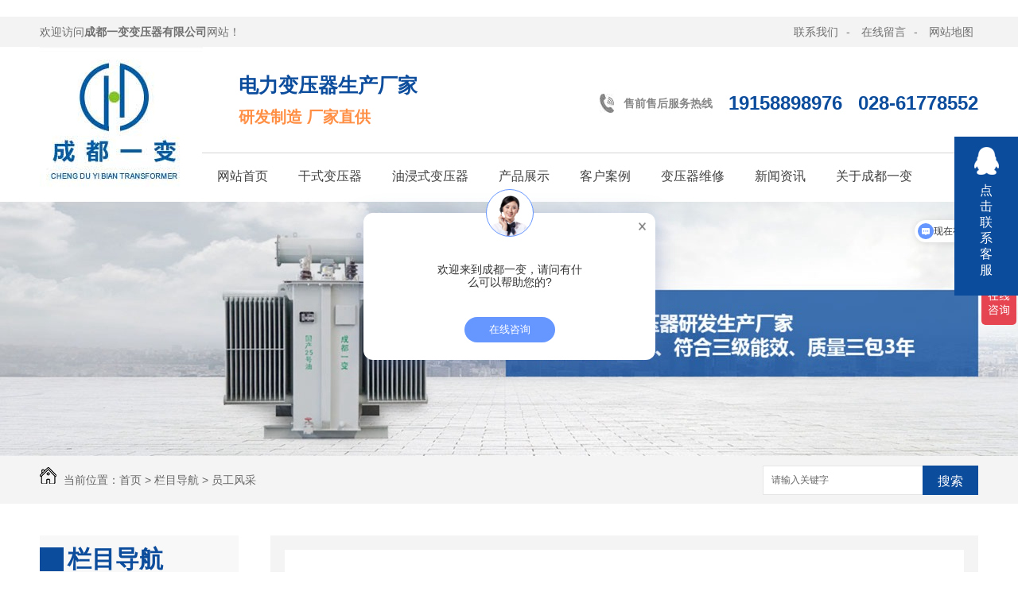

--- FILE ---
content_type: text/html; charset=utf-8
request_url: http://www.cdyibian.com/ygfc/996127.html
body_size: 6958
content:
<!DOCTYPE html PUBLIC "-//W3C//DTD XHTML 1.0 Transitional//EN" "http://www.w3.org/TR/xhtml1/DTD/xhtml1-transitional.dtd">
<html xmlns="http://www.w3.org/1999/xhtml">
    <head>
    <meta http-equiv="Content-Type" content="text/html; charset=utf-8" />
    <link href="/templates/pc_wjdh/favicon.ico" rel="icon" type="image/x-icon" />
    <link href="/templates/pc_wjdh/favicon.ico" rel="shortcut icon" type="image/x-icon" />
    <link rel="bookmark" href="/templates/pc_wjdh/favicon.ico" type="image/x-icon" />
    <meta name="Copyright" content="All Rights Reserved btoe.cn" />
    <meta http-equiv="X-UA-Compatible" content="IE=edge,chrome=1" />
    <title>成都变压器厂家—成都一变员工风采：游玩青海湖,成都变压器|成都变压器厂家|成都变压器厂|成都变压器价格|成都一变-成都一变变压器有限公司</title>
    <meta name="keywords" content="成都变压器,成都变压器厂家,成都变压器厂,成都变压器价格,成都一变" />
    <meta name="description" content="成都变压器,成都变压器厂家,成都变压器厂,成都变压器价格，成都一变员工风采：太阳岛游" />
    <link href="/templates/pc_wjdh/css/css.css" rel="stylesheet" type="text/css" />
    <link href="/templates/pc_wjdh/css/common.css" rel="stylesheet" type="text/css" />
    <style>
.breadcrumb a:hover {
    color: #0c4c9c;
}

.wjdh-search .search-s {
    background: #0c4c9c;
    border: 1px solid #0c4c9c;
}

.side-bar .side-bar-tit i {
    background-color: #0c4c9c;
}

.side-bar .side-bar-tit h2 {
    color: #0c4c9c;
}

.side-bar dl dt {
    background-color: #0c4c9c;
}

.side-bar dl .cur a,
.side-bar dl dd:hover a {
    background-color: #0c4c9c;
}

.side-bar dl .tag a:hover {
    background-color: #0c4c9c;
}

.side-contact .side-contact-phone {
    background-color: #0c4c9c;
}

.wjdh-title h3 {
    border-bottom: 1px solid #0c4c9c;
    color: #0c4c9c;
}

.wjdh-title h3 a {
    color: #0c4c9c;
}

.wjdh-title .tagcell span {
    background-color: #0c4c9c;
}

.pages a:hover,
.pages span:hover {
    border: 1px solid #0c4c9c;
    color: #0c4c9c;
}

.pages .current {
    background-color: #0c4c9c;
    border: 1px solid #0c4c9c;
}

.relevant .title h3 {
    color: #0c4c9c;
}

.wjdh-h3 h3 a {
    color: #0c4c9c;
}

.image-list .content ul li .border-top,
.image-list .content ul li .border-right,
.image-list .content ul li .border-bottom,
.image-list .content ul li .border-left {
    background-color: #0c4c9c;
}

.image-list .content ul li:hover .title-a {
    color: #0c4c9c;
}

.image-list .content ul li:hover .more {
    background-color: #0c4c9c;
    border: 1px solid #0c4c9c;
}

.text-list ul li .border-top,
.text-list ul li .border-bottom {
    background-color: #0c4c9c;
}

.text-list dl dt i {
    background-color: #0c4c9c;
}

.text-list ul li:hover dd a {
    color: #0c4c9c;
}

.express-lane dl dd a:hover {
    color: #0c4c9c;
}

.bottom-contact .tel p span {
    color: #0c4c9c;
}

.cat-menu .menu-list .cur a,
.cat-menu .menu-list span:hover a {
    background-color: #0c4c9c;
}

.cat-menu .menu-list .cur:before,
.cat-menu .menu-list span:hover:before {
    border-top: 10px solid #0c4c9c;
}

.list01 .list01-top:hover .info .more {
    background-color: #0c4c9c;
    border: 1px solid #0c4c9c;
}

.list01 .list01-top .tag-hot {
    background-color: #0c4c9c;
}

.list01 .list ul li:hover {
    border: 1px solid #0c4c9c;
}

.list01 .list ul li:hover .more {
    background-color: #0c4c9c;
}

.list01 .list ul li:hover .date span {
    color: #0c4c9c;
}

.list02 .list ul li:hover {
    border: 1px solid #0c4c9c;
}

.list02 .list ul li:hover .info .title-a {
    color: #0c4c9c;
}

.list02 .list ul li:hover .info .more {
    background-color: #0c4c9c;
    border: 1px solid #0c4c9c;
}

.list03 .list ul li .info i em {
    background-color: #0c4c9c;
}

.news-list ul li:hover .more {
    color: #0c4c9c;
    border: 1px solid #0c4c9c;
}

.news-center-company .company-top dl {
    background-color: #0c4c9c;
}

.news-center-company .company-top ul li:hover .more {
    background-color: #0c4c9c;
    border: 1px solid #0c4c9c;
}

.news-center-company .company-list .title dl {
    color: #0c4c9c;
}

.news-center-company .company-list .title .title-h3 h3 a {
    color: #0c4c9c;
    border-bottom: 1px solid #0c4c9c;
}

.news-center-company .company-list .list ul li:hover {
    border: 1px solid #0c4c9c;
}

.news-center-company .company-list .list ul li:hover .more {
    background-color: #0c4c9c;
}

.news-center-company .company-list .list ul li:hover .date span {
    color: #0c4c9c;
}

.industry .industry-left .industry-title {
    background-color: #0c4c9c;
}

.industry .industry-right .list ul li:hover {
    background-color: #0c4c9c;
}

.industry .industry-right .list ul li:hover .more {
    background-color: #0c4c9c;
}

.hot-rec .content .info .title-a {
    background-color: #0c4c9c;
}

.hot-rec .content .info .online {
    background-color: #0c4c9c;
}

.product-list ul li:hover {
    border: 1px solid #0c4c9c;
}

.product-list ul li:hover .info .title-a {
    color: #0c4c9c;
}

.product-list ul li:hover .info .more {
    color: #0c4c9c;
    border: 1px solid #0c4c9c;
}

.prohead .hleft .smallimg dd li a:hover img,
.prohead .hleft .smallimg dd li a.hover img {
    border-color: #0c4c9c;
}

.prohead .hright .title-a {
    color: #0c4c9c;
}

.prohead .hright .info ul li {
    color: #0c4c9c;
}

.prohead .hright .info ul li a {
    color: #0c4c9c;
}

.prohead .hright .tel {
    color: #0c4c9c;
}

.prohead .hright .tel span {
    color: #0c4c9c;
}

.prohead .hright .online a {
    background-color: #0c4c9c;
}

.contact .contact-text .title {
    background-color: #0c4c9c;
}

.contact .contact-form p span {
    color: #0c4c9c;
}

.contact .contact-form .form-button .online {
    background-color: #0c4c9c;
    border: 1px solid #0c4c9c;
}

.contact .contact-form .form-button .online i {
    background-color: #0c4c9c;
}

.driving-way .hd li.on {
    background-color: #0c4c9c;
}

.driving-way .map-tab #result:hover {
    background-color: #0c4c9c;
}

.message-page-box .on {
    border-bottom: 1px solid #0c4c9c;
}
.message-page-box .submit:hover {    
    background-color: #0c4c9c;
}
</style>
    <script src="/templates/pc_wjdh/js/n/WJDH_common.js"></script>
    <script type="text/javascript" src="/templates/pc_wjdh/js/n/jquery.qrcode.min.js"></script>
    <script type="text/javascript">

        $(function () {

            var str = window.location.href;

            jQuery('#qrcode').qrcode({

                render: "table", //也可以替换为table

                text: str

            });

            $('.scan').hover(function () {

                $('#qrcode').show();

            }, function () {

                $('#qrcode').hide();

            });

        });

        function toUtf8(str) {

            var out, i, len, c;

            len = str.length;

            for (i = 0; i < len; i++) {

                c = str.charCodeAt(i);

                if ((c >= 0x0001) && (c <= 0x007F)) {

                    out += str.charAt(i);

                } else if (c > 0x07FF) {

                    out += String.fromCharCode(0xE0 | ((c >> 12) & 0x0F));

                    out += String.fromCharCode(0x80 | ((c >> 6) & 0x3F));

                    out += String.fromCharCode(0x80 | ((c >> 0) & 0x3F));

                } else {

                    out += String.fromCharCode(0xC0 | ((c >> 6) & 0x1F));

                    out += String.fromCharCode(0x80 | ((c >> 0) & 0x3F));

                }

            }

            return out;

        }

    </script>
    <br />
<meta name="baidu-site-verification" content="code-AkS4Xmvvjh" />
<script>
var _hmt = _hmt || [];
(function() {
  var hm = document.createElement("script");
  hm.src = "https://hm.baidu.com/hm.js?fdea267e92f2f62a7dd42625b7181898";
  var s = document.getElementsByTagName("script")[0]; 
  s.parentNode.insertBefore(hm, s);
})();
</script>
    </head>
    <body>
<!--top-->
<div class="top_bg">
  <div class="mainall">
    <div class="top_zi fl">欢迎访问<strong>成都一变变压器有限公司</strong>网站！</div>
    <div class="top_sw"> <a href="http://www.cdyibian.com/lxyb/" title="联系我们" >联系我们</a> - <a href="#wjdh-message" title="在线留言" >在线留言</a> - <a href="/sitemap.html" title="网站地图" >网站地图</a> </div>
    <div class="clearboth"></div>
  </div>
</div>
<!--logo-->
<div class="top_bgk"> 
  <!--logo-->
  <div class="mainall">
    <div class="logo fl">
      <h1><a href="/" ><img src="http://img.dlwjdh.com/upload/11525/201023/70dee5295b90f2ee22d4b3461e19b73c@205X183.jpg" alt="成都一变变压器有限公司"  /></a></h1>
    </div>
    <div class="tit_nav fr">
      <div class="biaoyu_all">
        <div class="biaoyu fl"> <span>电力变压器生产厂家</span>
          <p>研发制造  厂家直供</p>
        </div>
        <div class="dianhua fr"> <strong>售前售后服务热线</strong><span>19158898976 </span><span>028-61778552 </span> </div>
      </div>
      <!--nav-->
      <div class="nav_bg" id="fixedNav">
        <div class="nav_r">
          <ul >
            
            <li> <a href="/" title="网站首页">网站首页</a><b></b><em></em></li>
            
            <li><a href="http://www.cdyibian.com/gsbyq/" title="干式变压器">干式变压器</a><b></b><em></em></li>
            
            <li><a href="http://www.cdyibian.com/yjsbyq/" title="油浸式变压器">油浸式变压器</a><b></b><em></em></li>
            
            <li><a href="http://www.cdyibian.com/cpzx/" title="产品展示">产品展示</a><b></b><em></em></li>
            
            <li><a href="http://www.cdyibian.com/khal/" title="客户案例">客户案例</a><b></b><em></em></li>
            
            <li><a href="http://www.cdyibian.com/byqwx/" title="变压器维修">变压器维修</a><b></b><em></em></li>
            
            <li><a href="http://www.cdyibian.com/xwzx/" title="新闻资讯">新闻资讯</a><b></b><em></em></li>
            
            <li><a href="http://www.cdyibian.com/gywm/" title="关于成都一变">关于成都一变</a><b></b><em></em></li>
            
          </ul>
        </div>
      </div>
      <script>
$(function () {
      $(window).scroll(function () {
        //$("body").css({"background-position":"center "+$(window).scrollTop()+""});
        if ($(window).scrollTop() >= 135) {
          $(".nav_bg").addClass("fixedNav");
        } else {
          $(".nav_bg").removeClass("fixedNav");
        }
      });
    });
</script> 
    </div>
    <div class="clearboth"></div>
  </div>
</div>


<div class="wjdh-banner" style="background-image: url(http://img.dlwjdh.com/upload/11525/image/20180310/20180310132323_9718.jpg);"></div>
<input id="thumbimg" type="hidden" value="2,0">

<div class="breadcrumb-search">
  <div class="container">
    <div class="breadcrumb pull-left"> <img alt="当前位置" src="/templates/pc_wjdh/img/home.png">
      当前位置：<a href="/">首页</a>&nbsp;&gt;&nbsp;<a href="/lmdh/">栏目导航</a>&nbsp;&gt;&nbsp;<a href="/ygfc/">员工风采</a>
    </div>
    <div class="wjdh-search pull-right">
      <div class="form pull-right">
        <input type="text" onblur="if (value ==''){value='请输入关键字'}" onclick="if(this.value=='请输入关键字')this.value=''" value="请输入关键字" class="search-t" id="keywords" name="keywords" onkeydown="if(event.keyCode==13){SiteSearchkwf('#keywords');return false};">
        <button type="submit" class="search-s" onclick="wjdh.methods.search('#keywords');"> 搜索</button>
      </div>
      <div class="search-key pull-right"> </div>
    </div>
  </div>
</div>

<div class="container">
      <div class="side-bar pull-left">
    <div class="side-bar-tit">
          
          <h2> <i></i>栏目导航</h2>
          <span>column</span>
          
        </div>
    
    <dl>
          <dt><i></i><a href="http://www.cdyibian.com/qyxc/" title="企业相册">企业相册</a></dt>
          
        </dl>
    
    <dl>
          <dt><i></i><a href="http://www.cdyibian.com/ygfc/" title="员工风采">员工风采</a></dt>
          
        </dl>
    
    <dl>
          <dt><i></i><a href="http://www.cdyibian.com/khjz/" title="客户见证">客户见证</a></dt>
          
        </dl>
    <dl id="wjdh-side-hot">
  <dt><i></i><a href="http://www.cdyibian.com/cpzx/" title="热门推荐">热门推荐</a></dt>
  <ul>
    
    <li>
      <div class="img"> <a href="http://www.cdyibian.com/s13yjsbyq/996088.html"> <img data-thumb="0" src="http://img.dlwjdh.com/upload/11525/image/20200304/20200304155649_5468.jpg" alt="10kv变压器 S13-2000kVA变压器"> </a> </div>
      <a href="http://www.cdyibian.com/s13yjsbyq/996088.html" title="10kv变压器 S13-2000kVA变压器" class="title-a">10kv变压器 S13-2000kVA变压器</a> </li>
    
    <li>
      <div class="img"> <a href="http://www.cdyibian.com/s11myjsbyq/996084.html"> <img data-thumb="0" src="http://img.dlwjdh.com/upload/11525/image/20191129/20191129162709_6943.jpg" alt="35kV变压器 S11-M-3150/35-0.4油浸式变压器"> </a> </div>
      <a href="http://www.cdyibian.com/s11myjsbyq/996084.html" title="35kV变压器 S11-M-3150/35-0.4油浸式变压器" class="title-a">35kV变压器 S11-M-3150/35-0.4油浸式变压器</a> </li>
    
    <li>
      <div class="img"> <a href="http://www.cdyibian.com/s11gyxbyq/996077.html"> <img data-thumb="0" src="http://img.dlwjdh.com/upload/11525/image/20191213/20191213155521_1630.jpg" alt="10kV变压器 S13-M-250/10-0.4高原型油浸式变压器"> </a> </div>
      <a href="http://www.cdyibian.com/s11gyxbyq/996077.html" title="10kV变压器 S13-M-250/10-0.4高原型油浸式变压器" class="title-a">10kV变压器 S13-M-250/10-0.4高原型油浸式变压器</a> </li>
    
    <li>
      <div class="img"> <a href="http://www.cdyibian.com/s11yjsbyq/996097.html"> <img data-thumb="0" src="http://img.dlwjdh.com/upload/11525/image/20180511/20180511210216_3515.jpg" alt="10kV油浸式变压器S11-800kva变压器"> </a> </div>
      <a href="http://www.cdyibian.com/s11yjsbyq/996097.html" title="10kV油浸式变压器S11-800kva变压器" class="title-a">10kV油浸式变压器S11-800kva变压器</a> </li>
    
    <li>
      <div class="img"> <a href="http://www.cdyibian.com/scb10gsbyq/996121.html"> <img data-thumb="0" src="http://img.dlwjdh.com/upload/11525/image/20180208/20180208133314_1680.jpg" alt="10kV干式变压器SCB10-800kVA变压器"> </a> </div>
      <a href="http://www.cdyibian.com/scb10gsbyq/996121.html" title="10kV干式变压器SCB10-800kVA变压器" class="title-a">10kV干式变压器SCB10-800kVA变压器</a> </li>
    
  </ul>
</dl>

    <div class="side-contact">
          <div class="side-contact-phone"> 咨询热线
        <p> 19158898976</p>
      </div>
          <div class="side-contact-adress"> 地址：四川省成都市郫都区现代工业港北片区港通北四路976号 </div>
        </div>
  </div>
      <div class="wjdh-main pull-right">
    <div class="content-show">
          <div class="page-about">
        <h3> 成都变压器厂家—成都一变员工风采：游玩青海湖 </h3>
        <div class="news_author"> 作者：admin 发布日期：
              2020-10-24
              <a href="#" class="scan" title="二维码分享">二维码分享
          <div id="qrcode" style="display: none"> </div>
          </a> </div>
        <div class="page-content"> <p style="text-align:center;">
	<img alt="" src="http://img.dlwjdh.com/upload/11525/image/20171129/20171129182239_0517.jpg" /> 
</p>
<p style="text-align:center;">
	成都变压器厂家—成都一变员工风采-游玩青海湖
</p> </div>
      </div>
          <div class="adjacent">
        <ul>
              <li>上一篇：<a href="http://www.cdyibian.com/ygfc/996126.html">成都变压器厂家—成都一变员工风采：旅途路上的风景</a></li>
              <li>下一篇：<a href="http://www.cdyibian.com/ygfc/996128.html">成都变压器厂家—成都一变员工风采：达古湖之旅</a></li>
            </ul>
      </div>
          <div class="relevant">
        <div class="title"> <a href="/ygfc/" class="back">【返回列表】</a>
              <h3> 【推荐阅读】↓</h3>
              <div class="tag"> </div>
            </div>
        <div class="content">
              <ul>
            
            <li><a href="http://www.cdyibian.com/gsxw/1312644.html" title="成都油浸式变压器漏油了以后还能继续使用吗？会有什么后果？">成都油浸式变压器漏油了以后还能继续使用吗？会有什么后果？</a> </li>
            
            <li><a href="http://www.cdyibian.com/hyzs/995997.html" title="四川|成都|西昌|_干式变压器_油浸式变压器_型号">四川|成都|西昌|_干式变压器_油浸式变压器_型号</a> </li>
            
          </ul>
              <div class="clearfix"> </div>
            </div>
      </div>
        </div>
  </div>
      <div class="clearfix"> </div>
      <div class="line"> </div>
      
    </div>
<!-- footer begin -->
<div class="foot_nav">
  <ul>
    <li><a href="/" title="网站首页">网站首页</a></li>
    
    <li><a href="http://www.cdyibian.com/gsbyq/" title="干式变压器">干式变压器</a></li>
    
    <li><a href="http://www.cdyibian.com/yjsbyq/" title="油浸式变压器">油浸式变压器</a></li>
    
    <li><a href="http://www.cdyibian.com/cpzx/" title="产品展示">产品展示</a></li>
    
    <li><a href="http://www.cdyibian.com/khal/" title="客户案例">客户案例</a></li>
    
    <li><a href="http://www.cdyibian.com/byqwx/" title="变压器维修">变压器维修</a></li>
    
    <li><a href="http://www.cdyibian.com/xwzx/" title="新闻资讯">新闻资讯</a></li>
    
    <li><a href="http://www.cdyibian.com/gywm/" title="关于成都一变">关于成都一变</a></li>
    
  </ul>
</div>

<!--foot-->
<div class="foot">
  <div class="mainall"> 
    <!--links-->
    
    <div class="foot_ins"> <img class="fl" src="/templates/pc_wjdh/images/db_logo.jpg" alt="成都一变变压器有限公司"  />
      <div class="insall fl">
        <h2>Copyright&nbsp;&copy;&nbsp;成都一变变压器有限公司&nbsp;&nbsp;版权所有</h2>
        &nbsp;&nbsp;
        备案号：<a href="http://beian.miit.gov.cn" target="_blank" title="蜀ICP备17036691号-1" rel="nofollow">蜀ICP备17036691号-1</a>
        &nbsp;&nbsp;<a href="/sitemap.html" title="网站地图">网站地图</a>&nbsp;&nbsp;<a href="/rss.xml" title="RSS">RSS </a>&nbsp;&nbsp;<a href="/sitemap.xml" title="XML">XML </a> &nbsp;&nbsp;<a href="/city.html" title="城市分站">城市分站</a>:
        &nbsp;&nbsp;<a href="/city_sichuan/" title="四川" class="wjdh_city">四川</a>&nbsp;&nbsp;<a href="/city_chengdu/" title="成都" class="wjdh_city">成都</a>&nbsp;&nbsp;<a href="/city_xicang/" title="西藏" class="wjdh_city">西藏</a>&nbsp;&nbsp;<a href="/city_yunnan/" title="云南" class="wjdh_city">云南</a>&nbsp;&nbsp;<a href="/city_zhongqing/" title="重庆" class="wjdh_city">重庆</a>
        <br />
        联系人：郝经理&nbsp;&nbsp;电话：028-61778552&nbsp;&nbsp;全国服务热线：19158898976&nbsp;&nbsp;邮箱：2758669149@qq.com <br />
        地址：四川省成都市郫都区现代工业港北片区港通北四路976号<br />
        成都一变主营四川干式变压器,四川油浸式变压器,四川电力变压器,四川箱式变压器 的产品,欢迎您的光临!&nbsp;&nbsp;
        <script type="text/javascript">var cnzz_protocol = (("https:" == document.location.protocol) ? " https://" : " http://");document.write(unescape("%3Cspan id='cnzz_stat_icon_'%3E%3C/span%3E%3Cscript src='" + cnzz_protocol + "s11.cnzz.com/stat.php%3Fid%3D%26show%3Dpic' type='text/javascript'%3E%3C/script%3E"));</script>
      </div>
    </div>
    <div class="ewm fr"> <img src="http://img.dlwjdh.com/upload/11525/201023/c5eb268b01b5d0c1e3ee62f53542ff51@280X280.jpg" alt="二维码" /> <b>扫一扫进入手机网站</b> </div>
  </div>
</div>
<!-- footer begin -->
<script type="text/javascript" src="http://tongji.wjdhcms.com/js/tongji.js?siteid=8f12c31d57e0867629470d478cfba8ff"></script><script type="text/javascript" src="https://cdyibian1.s1.dlwjdh.com/upload/11525/kefu.js?color=0c4c9c"></script>
<script src="/templates/pc_wjdh/js/n/base.js" type="text/javascript" charset="utf-8"></script>

<script type="text/javascript"> 
<!-- 
document.oncontextmenu=function(e){return false;} 
// --></script> 

</body>
</html>


--- FILE ---
content_type: text/css
request_url: http://www.cdyibian.com/templates/pc_wjdh/css/css.css
body_size: 1722
content:
@charset "utf-8";
* {
	margin: 0px;
	padding: 0px;
}
::selection {
	background-color: #015ba2;
	color: #fff;
}

::-moz-selection {
 background-color: #015ba2;
color:#fff;
}

::-webkit-selection {
 background-color: #015ba2;
color:#fff;
}
img {
	border: 0;
	margin: 0;
	padding: 0;
}
ul, li, ol, h1, h2, h3, dl, dt, dd, form, p, b, u, s, i {
	list-style: none;
	margin: 0;
	padding: 0;
	font-weight: normal
}
.clearfix {
	display: inline-table;
}
* html .clearfix {
	height: 1%;/*ie6*/
}
*+html .clearfix {
	min-height: 1px;
}
.clearfix:after {
	content: ".";
	display: block;
	height: 0;
	clear: both;
	visibility: hidden;
	font-size: 0;
}
.clearfix {
	display: inline-block;
}
* html .clearfix {
	height: 1%;
}
.clearfix {
	display: block;
}
input, textarea {
	outline: none;
	border: 0px;
}/*去掉输入框得到焦点时边框会出现阴影效果----例如360 火狐*/
a {
blr:expression(this.onFocus=this.blur()); /* IE Opera */
	outline: none; /* FF Opera */
}
a:focus {
	-moz-outline-style: none; /* FF */
} /*去掉a标签超链接的虚线框*/
.clearboth {
	clear: both
}
a:link {
	text-decoration: none;
	color: #404040;
}
a:visited {
	text-decoration: none;
	color: #404040;
}
a:hover {
	text-decoration: none;
	color: #015ba2;
	transition: all 0.3s ease-out 0s;
}
a:active {
	text-decoration: none;
	color: #404040;
}
em {
	font-style: normal;
}
.mainall {
	width: 1180px;
	margin: 0 auto;
	overflow: hidden;
}
.mainall1 {
	width: 1180px;
	margin: 0 auto;
}
.tnr {
	font-family: times new roman;
}
.fl {
	float: left;
}
.fr {
	float: right;
}
.tc {
	text-align: center;
}
.re {
	position: relative;
}
.ab {
	position: absolute;
}
body {
	margin: 0px;
	color: #404040;
	background: #FFF;
	font-size: 14px;
	font-family: "Microsoft YaHei", "微软雅黑", 宋体, Arial, Helvetica, sans-serif;
}
/*<!--top-->*/
.top_bg {
	height: 38px;
	line-height: 38px;
	background: #f3f3f3;
	color: #6f6f6f;
}
.top_sw {
	float: right;
	display: inline;
	color: #6f6f6f;
}
.top_sw a {
	padding: 0px 6px 0px 10px;
	color: #6f6f6f;
}
.top_sw a:first-child {
	background: none;
}
.top_zi {
	color: #6f6f6f;
}
/*<!--logo-->*/
.top_bgk {
	overflow: hidden;
	background: #FFF;
}
.logo { width:182px;
}
.tit_nav{ width:976px;}
.biaoyu_all{ overflow:hidden; border-bottom:1px solid #d5d5d5;}
.biaoyu {
	margin: 30px 0;
	padding-left: 46px;
}
.biaoyu span {
	font-size: 25px;
	font-weight: bold;
	color: #0c4c9c;
	display: block;
}
.biaoyu p {
	font-size: 20px;
	color: #ff8f45;
	font-weight:bold;
	margin-top: 6px;
}
.dianhua{ padding-left:30px; background:url(../images/tell.jpg) no-repeat left center; height:30px; line-height:30px; margin-top:56px;}
.dianhua strong{ float:left;color:#878787;}
.dianhua span{ float:left; font-family:Arial, Helvetica, sans-serif; margin-left:20px; font-size:24px; font-weight:bold; color:#0c4c9c;}
.top_tel {
	background: url(../images/top_pic.jpg) no-repeat right top;
	margin: 36px 0px 0 0;
}
.top_tel p {
	background: url(../images/tel.jpg) no-repeat left center;
	padding-left: 80px;
	font-family: Arial, Helvetica, sans-serif;
	font-size: 24px;
	color: #333;
	line-height: 24px;
	font-weight: bold;
}
.top_tel p span {
	font-size: 16px;
	color: #015ba2;
	display: inline-block;
	font-weight: bold;
}
/*<!--nav-->*/
 
.nav_bg {
	height: 61px;
}
.nav_r ul{ width:976px; margin:0 auto;}
.nav_r li {
	float: left;
	text-align: center;
	font-size: 16px;
	position:relative;
	height: 58px;
	display: block;
padding: 0px 19px;
text-align:center;
	line-height: 58px;

}
.nav_r li b{ display:block; width:100%; height:3px; background:#fff; position:absolute; left:0; bottom:0;}
.nav_r li em{ display:block; width:0; height:3px; background:#0c4c9c; position:absolute; left:0; bottom:0; transition:.8s ease;}
.nav_r li:hover em{ width:100%;}
.nav_r li:hover em, .nav_r li.another em { width:100%; }
.fixedNav {
	position: fixed;
	top: 0px;
	left: 0px;
	width: 100%;
	z-index: 100000;
	_position: absolute;
 _top: expression(eval(document.documentElement.scrollTop));
 background:#fff;
 border-bottom:1px solid #a0a0a0;
}
/*foot*/
.foot{ padding:20px 0 30px 0; overflow:hidden; background:url(../images/db_bg.jpg) repeat;}
.foot_nav{ height:60px; background:#ff8f45; line-height:60px; margin:0px auto 0;}
.foot_nav ul{ width:1180px; margin:0 auto;}
.foot_nav li{ padding:0 34px; font-size:15px; float:left;}
.foot_nav li a{ color:#fff;}
.insall{ padding-left:30px; width:754px;}
.foot_ins{line-height:30px; color:#9db6d4;}
.foot_ins h2{ display:inline-block; font-size:14px;}
.foot_ins a{ color:#9db6d4;}
.ewm{ width:133px; text-align:center; color:#9db6d4;}
.ewm img{ width:133px;}
.ewm b{ display:block; height:30px; line-height:30px;}







--- FILE ---
content_type: text/plain; charset=utf-8
request_url: https://affimvip.baidu.com/cps5/site/aust?op=0&s_info=%7B%22lang%22%3A%22en-US%40posix%22%2C%22cbit%22%3A24%2C%22rsl%22%3A%221280*720%22%2C%22tz%22%3A%22UTC-0%3A0%22%2C%22xst%22%3A%22%22%2C%22bd_bxst%22%3A%22%22%2C%22bd_vid%22%3A%22%22%2C%22referrer%22%3A%22%22%2C%22xstlink%22%3A%22http%253A%252F%252Fwww.cdyibian.com%252Fygfc%252F996127.html%22%7D&url=http%3A%2F%2Fwww.cdyibian.com%2Fygfc%2F996127.html&siteToken=fdea267e92f2f62a7dd42625b7181898&dev=0&ser=3&v=176860182813170915&s=22524421&e=73485267&isAFF=1&filterAdvertisement=1&auth=%7B%22anonym%22%3A0%2C%22key%22%3A%22%22%2C%22id%22%3A%22176860182813170915%22%2C%22from%22%3A4%2C%22token%22%3A%22bridge%22%7D&AFDbiz=%7B%22ev%22%3A%22page_enter%22%2C%22customer%22%3A%2273485267%22%2C%22bid%22%3A%22176860182813170915%22%2C%22length%22%3A0%7D&AFDto=&AFDvw=&AFDjt=31%24eyJrIj4iNiI0Iix5IkciQEdHSklERk5KS0lRTiJJIkFqIjwiNTw8Pz45O0M%2FQD5GQyI%2BIjYzIlEiSlFRVFNOUDg0MjM0PCIzIit5IkYiQz9AQSI%2FIjkiUSJLSE5KTUxQIi0ibSI%2FImEuc3QsQzUxSHdnaVldajoqM2MqcG42Y3JzT1Muayw1VzlYOzJaPzNwenZoMzYqWTxINzptci5sdXhxV0U8alZZUXZVVHMtcmFSemNhSSpPbj9gTy9fZGJESDpUW2pfVXY5eVBZL3MzK1NZVkpgOTVaSVtBcTBBb1RPSVpmWHZ0WTl3b01geik%2FeEBgd0luYGVmaHFcZzVmPXE6M0t5WF9oPEptPCwpU1ZhK2ZdO2M2S08rcEtUYzxrSGVNdiptTlA4eTVwPlJ3RWFUSWR3N29mNy5qaUNAOWJrSEZMTHBUUys8PnRaUlBdczUpKnYvOi1pYD5BXzU%2FdFhsSmxJaVRtdS5RUUBuTypGQGVqRC8tLEhzcGVCbFZgcVVmTCk8eF1VTnBMYz1GKV9kQ3ZoXXBdejQpYzJQVkdlR2Q7TWlbPFVLWXpAd1NydVpdWmhOMU9IQEpOOmM7RkZvTFtYc1kpV2t3W3l6VCs%2FQWJgMXhsT0NLLl8%2FZTxRNjp6TW04eXxucVF1V3RbRyw5S0Y4OmMwKjI4cjpBUz5ISXltWUpqLHRcY09CV1lcMlUvUHxGRnxIek9PLDAxLzJkZDk6aTk5OG1BQkFCQEBJd3R4Rnh3eSJ9&stamp=1087&cb=jsonp_callback_61467
body_size: 300
content:
jsonp_callback_61467({"body":[{"key":"46ce37a9-773b-4189-be3c-7d24af2bfc13","msg":{"op":1,"uid":"176860182813170915","authtype":4,"e":73485267,"st":0,"sid":"","tid_authtype":4,"msgid":54043199311176561,"biz_data":"{\"suggestedQuestion\":\"我想咨询\",\"fromEngineCode\":0}"},"type":100}],"errinfo":"","n_sn":"","status":0,"tag":0})

--- FILE ---
content_type: application/x-javascript
request_url: https://cdyibian1.s1.dlwjdh.com/upload/11525/kefu.js?color=0c4c9c
body_size: 3566
content:
var kefucurrentScript = document.currentScript || document.scripts[document.scripts.length - 1];
$(function() {
    var para = (kefucurrentScript.src.match(/[?&]color=([^&]*)/i) || ["", ""])[1];
    var content = '';
    var qq = [{"catid":1,"title":"QQ咨询","value":"2758669149"}];
    var wangwang = [];
    var other = [];
    var freecall = '19158898976';
    var tel = '028-61778552';
    var mobile = '19158898976';
    var qrcode = 'http://img.dlwjdh.com/upload/11525/201023/c5eb268b01b5d0c1e3ee62f53542ff51@280X280.jpg';
    var qqlist = '';
    var wwlist = '';
    var otlist = '';
    if (qq.length != 0) {
        for (var i = 0; i < qq.length; i++) {
            qqlist += '<li class="wjdh-kefu-zxqq"><a href="http://wpa.qq.com/msgrd?v=3&site=qq&menu=yes&uin=' + qq[i].value + '" title="' + qq[i].title + '" target="_blank">' + qq[i].title + '</a></li>        '
        }
    };
    if (wangwang.length != 0) {
        for (var i = 0; i < wangwang.length; i++) {
            wwlist += '<li class="wjdh-kefu-zxqq"><a href="http://www.taobao.com/webww/ww.php?ver=3&touid=' + wangwang[i].value + '&siteid=cntaobao&status=1&charset=utf-8" title="' + wangwang[i].title + '" target="_blank">' + wangwang[i].title + '</a></li>        '
        }
    };
    if (other.length != 0) {
        for (var i = 0; i < other.length; i++) {
            otlist += '<li class="wjdh-kefu-zxqq"><a href="' + other[i].value + '" title="' + other[i].title + '" target="_blank">' + other[i].title + '</a></li>        '
        }
    };
    var color = "<style>#wjdh-kefu .wjdh-kefu-wsbh{   background:#" + para + "; }#wjdh-kefu .wjdh-kefu-wszk .zx_gb{   background:#" + para + ";}#wjdh-kefu .wjdh-kefu-wszk .wjdh-kefu-zxqq{   background:#" + para + ";}#wjdh-kefu .wjdh-kefu-wszk .wjdh-kefu-dhzx{   background:#" + para + ";}#wjdh-kefu .wjdh-kefu-wszk .wjdh-kefu-ewm{    background:#" + para + ";}</style>";
    content = '<link rel="stylesheet" type="text/css" href="https://img.dlwjdh.com/upload/static/kefu/2-r-22/css/qq_online.css" /><div id="wjdh-kefu">    <div class="wjdh-kefu-wsbh">        <div class="wjdh-kefu-wsbk">            <li>                <img src="https://img.dlwjdh.com/upload/static/kefu/2-l-11/images/zxqq.png" alt="点击联系客服" title="点击联系客服" />                <span>点击联系客服</span>            </li>        </div>    </div>    <div class="wjdh-kefu-wszk">        <li class="zx_gb"><img src="https://img.dlwjdh.com/upload/static/kefu/2-l-11/images/zxgb.png" alt="立即咨询" /></li>        ' + qqlist + wwlist + otlist + '        <li class="wjdh-kefu-dhzx">咨询热线：            <br />' + mobile + '</li>        <li class="wjdh-kefu-ewm">            <ul>                <img src="' + qrcode + '" alt="二维码" title="二维码" />                <span class="span1">扫一扫</span>                <div class="span2">服务热线                    <br /><span>' + freecall + '</span></div>            </ul>        </li>    </div></div>';﻿
    $("body").append(content + color);

        $('.wjdh-kefu-wsbh').click(function() {
            $('.wjdh-kefu-wsbh').stop().animate({ "right": "-80px" }, 500, function() {
                $('.wjdh-kefu-wszk').stop().animate({ "right": "0" }, 500)
            });
        });
        $('#wjdh-kefu .zx_gb').click(function() {
            $('.wjdh-kefu-wszk').stop().animate({ "right": "-160px" }, 500, function() {
                $('.wjdh-kefu-wsbh').stop().animate({ "right": "0" }, 500)
            });
        });
})

